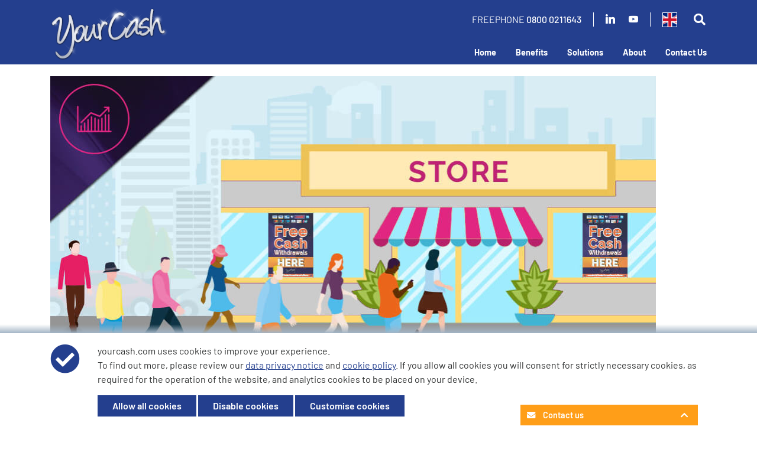

--- FILE ---
content_type: text/html; charset=UTF-8
request_url: https://www.yourcash.com/6-ways-to-improve-your-stores-first-impression/
body_size: 15550
content:
<!doctype html>
<html lang="en-US">
<head>
    
    <meta charset="UTF-8">
    <meta name="viewport" content="width=device-width, initial-scale=1">
    <link rel="icon" href="https://www.yourcash.com/wp-content/themes/yourcash2019/assets/images/favicon.ico" type="image/x-icon" />
    <link rel="profile" href="https://gmpg.org/xfn/11">
    <meta name='robots' content='index, follow, max-image-preview:large, max-snippet:-1, max-video-preview:-1' />
<link rel="alternate" hreflang="en" href="https://www.yourcash.com/6-ways-to-improve-your-stores-first-impression/" />
<link rel="alternate" hreflang="x-default" href="https://www.yourcash.com/6-ways-to-improve-your-stores-first-impression/" />

	<!-- This site is optimized with the Yoast SEO plugin v26.8 - https://yoast.com/product/yoast-seo-wordpress/ -->
	<title>6 ways to improve your store’s first impression - YourCash</title>
	<meta name="description" content="Want to make sure you&#039;re sending your customers the right message? Don&#039;t stress because we know exactly how to improve your store’s first impression..." />
	<link rel="canonical" href="https://www.yourcash.com/6-ways-to-improve-your-stores-first-impression/" />
	<meta property="og:locale" content="en_US" />
	<meta property="og:type" content="article" />
	<meta property="og:title" content="6 ways to improve your store’s first impression - YourCash" />
	<meta property="og:description" content="Want to make sure you&#039;re sending your customers the right message? Don&#039;t stress because we know exactly how to improve your store’s first impression..." />
	<meta property="og:url" content="https://www.yourcash.com/6-ways-to-improve-your-stores-first-impression/" />
	<meta property="og:site_name" content="YourCash" />
	<meta property="article:published_time" content="2019-05-23T13:31:13+00:00" />
	<meta property="article:modified_time" content="2019-05-23T14:04:46+00:00" />
	<meta property="og:image" content="https://www.yourcash.com/wp-content/uploads/2019/05/increase-footfall-UK-1024x512-1.jpg" />
	<meta property="og:image:width" content="1024" />
	<meta property="og:image:height" content="512" />
	<meta property="og:image:type" content="image/jpeg" />
	<meta name="author" content="YourCash" />
	<meta name="twitter:card" content="summary_large_image" />
	<meta name="twitter:label1" content="Written by" />
	<meta name="twitter:data1" content="YourCash" />
	<meta name="twitter:label2" content="Est. reading time" />
	<meta name="twitter:data2" content="4 minutes" />
	<!-- / Yoast SEO plugin. -->


<link rel='dns-prefetch' href='//hcaptcha.com' />

<!-- This site is optimized with the Schema Premium ver.1.2.7.1 - https://schema.press -->
<script type="application/ld+json" class="schema-premium">[{"@context":"https:\/\/schema.org","@type":"NewsArticle","image":{"@type":"ImageObject","url":"https:\/\/www.yourcash.com\/wp-content\/uploads\/2019\/05\/increase-footfall-UK-1024x512-1.jpg","contentUrl":"https:\/\/www.yourcash.com\/wp-content\/uploads\/2019\/05\/increase-footfall-UK-1024x512-1.jpg","width":1200,"height":512,"alternativeHeadline":"improve your store’s first impression...","name":"increase-footfall-uk-1024x512","headline":"improve your store’s first impression...","uploadDate":"2019-05-23 13:30:19","dateModified":"2019-05-23 13:30:45","encodingFormat":"image\/jpeg"},"url":"https:\/\/www.yourcash.com\/6-ways-to-improve-your-stores-first-impression\/","mainEntityOfPage":{"@type":"WebPage","@id":"https:\/\/www.yourcash.com\/6-ways-to-improve-your-stores-first-impression\/#webpage"},"headline":"6 ways to improve your store’s first impression","datePublished":"2019-05-23T13:31:13+00:00","dateModified":"2019-05-23T14:04:46+00:00","dateCreated":"2019-05-23T13:31:13+00:00","publisher":{"@type":"Organization","@id":"https:\/\/www.yourcash.com\/#organization","url":"https:\/\/www.yourcash.com\/","name":"YourCash Ltd","description":"","logo":{"@type":"ImageObject","@id":"https:\/\/www.yourcash.com\/#logo","url":"https:\/\/www.yourcash.com\/wp-content\/uploads\/2019\/06\/Logo-for-Schema-600px-BY-60px-1.jpg","width":600,"height":60},"image":{"@type":"ImageObject","@id":"https:\/\/www.yourcash.com\/#logo","url":"https:\/\/www.yourcash.com\/wp-content\/uploads\/2019\/06\/Logo-for-Schema-600px-BY-60px-1.jpg","width":600,"height":60},"sameAs":["https:\/\/www.facebook.com\/yourcash","https:\/\/twitter.com\/yourcash","https:\/\/www.youtube.com\/channel\/UCE3uNCcgxBXr6uTUoLdjGVw","https:\/\/www.linkedin.com\/company\/yourcash"]},"keywords":"business development, Success, advice, convenience stores, increase footfall, customer, business","author":{"@type":"Person","name":"YourCash"},"@id":"https:\/\/www.yourcash.com\/6-ways-to-improve-your-stores-first-impression#newsarticle"}]</script><!-- Schema Premium Plugin -->

<link rel="alternate" title="oEmbed (JSON)" type="application/json+oembed" href="https://www.yourcash.com/wp-json/oembed/1.0/embed?url=https%3A%2F%2Fwww.yourcash.com%2F6-ways-to-improve-your-stores-first-impression%2F" />
<link rel="alternate" title="oEmbed (XML)" type="text/xml+oembed" href="https://www.yourcash.com/wp-json/oembed/1.0/embed?url=https%3A%2F%2Fwww.yourcash.com%2F6-ways-to-improve-your-stores-first-impression%2F&#038;format=xml" />
<style id='wp-img-auto-sizes-contain-inline-css' type='text/css'>
img:is([sizes=auto i],[sizes^="auto," i]){contain-intrinsic-size:3000px 1500px}
/*# sourceURL=wp-img-auto-sizes-contain-inline-css */
</style>
<style id='wp-emoji-styles-inline-css' type='text/css'>

	img.wp-smiley, img.emoji {
		display: inline !important;
		border: none !important;
		box-shadow: none !important;
		height: 1em !important;
		width: 1em !important;
		margin: 0 0.07em !important;
		vertical-align: -0.1em !important;
		background: none !important;
		padding: 0 !important;
	}
/*# sourceURL=wp-emoji-styles-inline-css */
</style>
<link rel='stylesheet' id='wp-block-library-css' href='https://www.yourcash.com/wp-includes/css/dist/block-library/style.min.css?ver=6.9' type='text/css' media='all' />
<style id='wp-block-heading-inline-css' type='text/css'>
h1:where(.wp-block-heading).has-background,h2:where(.wp-block-heading).has-background,h3:where(.wp-block-heading).has-background,h4:where(.wp-block-heading).has-background,h5:where(.wp-block-heading).has-background,h6:where(.wp-block-heading).has-background{padding:1.25em 2.375em}h1.has-text-align-left[style*=writing-mode]:where([style*=vertical-lr]),h1.has-text-align-right[style*=writing-mode]:where([style*=vertical-rl]),h2.has-text-align-left[style*=writing-mode]:where([style*=vertical-lr]),h2.has-text-align-right[style*=writing-mode]:where([style*=vertical-rl]),h3.has-text-align-left[style*=writing-mode]:where([style*=vertical-lr]),h3.has-text-align-right[style*=writing-mode]:where([style*=vertical-rl]),h4.has-text-align-left[style*=writing-mode]:where([style*=vertical-lr]),h4.has-text-align-right[style*=writing-mode]:where([style*=vertical-rl]),h5.has-text-align-left[style*=writing-mode]:where([style*=vertical-lr]),h5.has-text-align-right[style*=writing-mode]:where([style*=vertical-rl]),h6.has-text-align-left[style*=writing-mode]:where([style*=vertical-lr]),h6.has-text-align-right[style*=writing-mode]:where([style*=vertical-rl]){rotate:180deg}
/*# sourceURL=https://www.yourcash.com/wp-includes/blocks/heading/style.min.css */
</style>
<style id='wp-block-paragraph-inline-css' type='text/css'>
.is-small-text{font-size:.875em}.is-regular-text{font-size:1em}.is-large-text{font-size:2.25em}.is-larger-text{font-size:3em}.has-drop-cap:not(:focus):first-letter{float:left;font-size:8.4em;font-style:normal;font-weight:100;line-height:.68;margin:.05em .1em 0 0;text-transform:uppercase}body.rtl .has-drop-cap:not(:focus):first-letter{float:none;margin-left:.1em}p.has-drop-cap.has-background{overflow:hidden}:root :where(p.has-background){padding:1.25em 2.375em}:where(p.has-text-color:not(.has-link-color)) a{color:inherit}p.has-text-align-left[style*="writing-mode:vertical-lr"],p.has-text-align-right[style*="writing-mode:vertical-rl"]{rotate:180deg}
/*# sourceURL=https://www.yourcash.com/wp-includes/blocks/paragraph/style.min.css */
</style>
<style id='global-styles-inline-css' type='text/css'>
:root{--wp--preset--aspect-ratio--square: 1;--wp--preset--aspect-ratio--4-3: 4/3;--wp--preset--aspect-ratio--3-4: 3/4;--wp--preset--aspect-ratio--3-2: 3/2;--wp--preset--aspect-ratio--2-3: 2/3;--wp--preset--aspect-ratio--16-9: 16/9;--wp--preset--aspect-ratio--9-16: 9/16;--wp--preset--color--black: #000000;--wp--preset--color--cyan-bluish-gray: #abb8c3;--wp--preset--color--white: #ffffff;--wp--preset--color--pale-pink: #f78da7;--wp--preset--color--vivid-red: #cf2e2e;--wp--preset--color--luminous-vivid-orange: #ff6900;--wp--preset--color--luminous-vivid-amber: #fcb900;--wp--preset--color--light-green-cyan: #7bdcb5;--wp--preset--color--vivid-green-cyan: #00d084;--wp--preset--color--pale-cyan-blue: #8ed1fc;--wp--preset--color--vivid-cyan-blue: #0693e3;--wp--preset--color--vivid-purple: #9b51e0;--wp--preset--gradient--vivid-cyan-blue-to-vivid-purple: linear-gradient(135deg,rgb(6,147,227) 0%,rgb(155,81,224) 100%);--wp--preset--gradient--light-green-cyan-to-vivid-green-cyan: linear-gradient(135deg,rgb(122,220,180) 0%,rgb(0,208,130) 100%);--wp--preset--gradient--luminous-vivid-amber-to-luminous-vivid-orange: linear-gradient(135deg,rgb(252,185,0) 0%,rgb(255,105,0) 100%);--wp--preset--gradient--luminous-vivid-orange-to-vivid-red: linear-gradient(135deg,rgb(255,105,0) 0%,rgb(207,46,46) 100%);--wp--preset--gradient--very-light-gray-to-cyan-bluish-gray: linear-gradient(135deg,rgb(238,238,238) 0%,rgb(169,184,195) 100%);--wp--preset--gradient--cool-to-warm-spectrum: linear-gradient(135deg,rgb(74,234,220) 0%,rgb(151,120,209) 20%,rgb(207,42,186) 40%,rgb(238,44,130) 60%,rgb(251,105,98) 80%,rgb(254,248,76) 100%);--wp--preset--gradient--blush-light-purple: linear-gradient(135deg,rgb(255,206,236) 0%,rgb(152,150,240) 100%);--wp--preset--gradient--blush-bordeaux: linear-gradient(135deg,rgb(254,205,165) 0%,rgb(254,45,45) 50%,rgb(107,0,62) 100%);--wp--preset--gradient--luminous-dusk: linear-gradient(135deg,rgb(255,203,112) 0%,rgb(199,81,192) 50%,rgb(65,88,208) 100%);--wp--preset--gradient--pale-ocean: linear-gradient(135deg,rgb(255,245,203) 0%,rgb(182,227,212) 50%,rgb(51,167,181) 100%);--wp--preset--gradient--electric-grass: linear-gradient(135deg,rgb(202,248,128) 0%,rgb(113,206,126) 100%);--wp--preset--gradient--midnight: linear-gradient(135deg,rgb(2,3,129) 0%,rgb(40,116,252) 100%);--wp--preset--font-size--small: 13px;--wp--preset--font-size--medium: 20px;--wp--preset--font-size--large: 36px;--wp--preset--font-size--x-large: 42px;--wp--preset--spacing--20: 0.44rem;--wp--preset--spacing--30: 0.67rem;--wp--preset--spacing--40: 1rem;--wp--preset--spacing--50: 1.5rem;--wp--preset--spacing--60: 2.25rem;--wp--preset--spacing--70: 3.38rem;--wp--preset--spacing--80: 5.06rem;--wp--preset--shadow--natural: 6px 6px 9px rgba(0, 0, 0, 0.2);--wp--preset--shadow--deep: 12px 12px 50px rgba(0, 0, 0, 0.4);--wp--preset--shadow--sharp: 6px 6px 0px rgba(0, 0, 0, 0.2);--wp--preset--shadow--outlined: 6px 6px 0px -3px rgb(255, 255, 255), 6px 6px rgb(0, 0, 0);--wp--preset--shadow--crisp: 6px 6px 0px rgb(0, 0, 0);}:where(.is-layout-flex){gap: 0.5em;}:where(.is-layout-grid){gap: 0.5em;}body .is-layout-flex{display: flex;}.is-layout-flex{flex-wrap: wrap;align-items: center;}.is-layout-flex > :is(*, div){margin: 0;}body .is-layout-grid{display: grid;}.is-layout-grid > :is(*, div){margin: 0;}:where(.wp-block-columns.is-layout-flex){gap: 2em;}:where(.wp-block-columns.is-layout-grid){gap: 2em;}:where(.wp-block-post-template.is-layout-flex){gap: 1.25em;}:where(.wp-block-post-template.is-layout-grid){gap: 1.25em;}.has-black-color{color: var(--wp--preset--color--black) !important;}.has-cyan-bluish-gray-color{color: var(--wp--preset--color--cyan-bluish-gray) !important;}.has-white-color{color: var(--wp--preset--color--white) !important;}.has-pale-pink-color{color: var(--wp--preset--color--pale-pink) !important;}.has-vivid-red-color{color: var(--wp--preset--color--vivid-red) !important;}.has-luminous-vivid-orange-color{color: var(--wp--preset--color--luminous-vivid-orange) !important;}.has-luminous-vivid-amber-color{color: var(--wp--preset--color--luminous-vivid-amber) !important;}.has-light-green-cyan-color{color: var(--wp--preset--color--light-green-cyan) !important;}.has-vivid-green-cyan-color{color: var(--wp--preset--color--vivid-green-cyan) !important;}.has-pale-cyan-blue-color{color: var(--wp--preset--color--pale-cyan-blue) !important;}.has-vivid-cyan-blue-color{color: var(--wp--preset--color--vivid-cyan-blue) !important;}.has-vivid-purple-color{color: var(--wp--preset--color--vivid-purple) !important;}.has-black-background-color{background-color: var(--wp--preset--color--black) !important;}.has-cyan-bluish-gray-background-color{background-color: var(--wp--preset--color--cyan-bluish-gray) !important;}.has-white-background-color{background-color: var(--wp--preset--color--white) !important;}.has-pale-pink-background-color{background-color: var(--wp--preset--color--pale-pink) !important;}.has-vivid-red-background-color{background-color: var(--wp--preset--color--vivid-red) !important;}.has-luminous-vivid-orange-background-color{background-color: var(--wp--preset--color--luminous-vivid-orange) !important;}.has-luminous-vivid-amber-background-color{background-color: var(--wp--preset--color--luminous-vivid-amber) !important;}.has-light-green-cyan-background-color{background-color: var(--wp--preset--color--light-green-cyan) !important;}.has-vivid-green-cyan-background-color{background-color: var(--wp--preset--color--vivid-green-cyan) !important;}.has-pale-cyan-blue-background-color{background-color: var(--wp--preset--color--pale-cyan-blue) !important;}.has-vivid-cyan-blue-background-color{background-color: var(--wp--preset--color--vivid-cyan-blue) !important;}.has-vivid-purple-background-color{background-color: var(--wp--preset--color--vivid-purple) !important;}.has-black-border-color{border-color: var(--wp--preset--color--black) !important;}.has-cyan-bluish-gray-border-color{border-color: var(--wp--preset--color--cyan-bluish-gray) !important;}.has-white-border-color{border-color: var(--wp--preset--color--white) !important;}.has-pale-pink-border-color{border-color: var(--wp--preset--color--pale-pink) !important;}.has-vivid-red-border-color{border-color: var(--wp--preset--color--vivid-red) !important;}.has-luminous-vivid-orange-border-color{border-color: var(--wp--preset--color--luminous-vivid-orange) !important;}.has-luminous-vivid-amber-border-color{border-color: var(--wp--preset--color--luminous-vivid-amber) !important;}.has-light-green-cyan-border-color{border-color: var(--wp--preset--color--light-green-cyan) !important;}.has-vivid-green-cyan-border-color{border-color: var(--wp--preset--color--vivid-green-cyan) !important;}.has-pale-cyan-blue-border-color{border-color: var(--wp--preset--color--pale-cyan-blue) !important;}.has-vivid-cyan-blue-border-color{border-color: var(--wp--preset--color--vivid-cyan-blue) !important;}.has-vivid-purple-border-color{border-color: var(--wp--preset--color--vivid-purple) !important;}.has-vivid-cyan-blue-to-vivid-purple-gradient-background{background: var(--wp--preset--gradient--vivid-cyan-blue-to-vivid-purple) !important;}.has-light-green-cyan-to-vivid-green-cyan-gradient-background{background: var(--wp--preset--gradient--light-green-cyan-to-vivid-green-cyan) !important;}.has-luminous-vivid-amber-to-luminous-vivid-orange-gradient-background{background: var(--wp--preset--gradient--luminous-vivid-amber-to-luminous-vivid-orange) !important;}.has-luminous-vivid-orange-to-vivid-red-gradient-background{background: var(--wp--preset--gradient--luminous-vivid-orange-to-vivid-red) !important;}.has-very-light-gray-to-cyan-bluish-gray-gradient-background{background: var(--wp--preset--gradient--very-light-gray-to-cyan-bluish-gray) !important;}.has-cool-to-warm-spectrum-gradient-background{background: var(--wp--preset--gradient--cool-to-warm-spectrum) !important;}.has-blush-light-purple-gradient-background{background: var(--wp--preset--gradient--blush-light-purple) !important;}.has-blush-bordeaux-gradient-background{background: var(--wp--preset--gradient--blush-bordeaux) !important;}.has-luminous-dusk-gradient-background{background: var(--wp--preset--gradient--luminous-dusk) !important;}.has-pale-ocean-gradient-background{background: var(--wp--preset--gradient--pale-ocean) !important;}.has-electric-grass-gradient-background{background: var(--wp--preset--gradient--electric-grass) !important;}.has-midnight-gradient-background{background: var(--wp--preset--gradient--midnight) !important;}.has-small-font-size{font-size: var(--wp--preset--font-size--small) !important;}.has-medium-font-size{font-size: var(--wp--preset--font-size--medium) !important;}.has-large-font-size{font-size: var(--wp--preset--font-size--large) !important;}.has-x-large-font-size{font-size: var(--wp--preset--font-size--x-large) !important;}
/*# sourceURL=global-styles-inline-css */
</style>

<style id='classic-theme-styles-inline-css' type='text/css'>
/*! This file is auto-generated */
.wp-block-button__link{color:#fff;background-color:#32373c;border-radius:9999px;box-shadow:none;text-decoration:none;padding:calc(.667em + 2px) calc(1.333em + 2px);font-size:1.125em}.wp-block-file__button{background:#32373c;color:#fff;text-decoration:none}
/*# sourceURL=/wp-includes/css/classic-themes.min.css */
</style>
<link rel='stylesheet' id='yourcash-style-css' href='https://www.yourcash.com/wp-content/themes/yourcash2019/style.css?ver=6.9' type='text/css' media='all' />
<link rel='stylesheet' id='fontawesome-css' href='https://www.yourcash.com/wp-content/themes/yourcash2019/assets/vendor/fontawesome-free-5.7.2-web/css/all.css?ver=6.9' type='text/css' media='all' />
<script type="text/javascript" id="wpml-cookie-js-extra">
/* <![CDATA[ */
var wpml_cookies = {"wp-wpml_current_language":{"value":"en","expires":1,"path":"/"}};
var wpml_cookies = {"wp-wpml_current_language":{"value":"en","expires":1,"path":"/"}};
//# sourceURL=wpml-cookie-js-extra
/* ]]> */
</script>
<script type="text/javascript" src="https://www.yourcash.com/wp-content/plugins/sitepress-multilingual-cms/res/js/cookies/language-cookie.js?ver=486900" id="wpml-cookie-js" defer="defer" data-wp-strategy="defer"></script>
<script type="text/javascript" src="https://www.yourcash.com/wp-includes/js/jquery/jquery.min.js?ver=3.7.1" id="jquery-core-js"></script>
<script type="text/javascript" src="https://www.yourcash.com/wp-includes/js/jquery/jquery-migrate.min.js?ver=3.4.1" id="jquery-migrate-js"></script>
<link rel="https://api.w.org/" href="https://www.yourcash.com/wp-json/" /><link rel="alternate" title="JSON" type="application/json" href="https://www.yourcash.com/wp-json/wp/v2/posts/12649" /><link rel="EditURI" type="application/rsd+xml" title="RSD" href="https://www.yourcash.com/xmlrpc.php?rsd" />
<link rel='shortlink' href='https://www.yourcash.com/?p=12649' />
<link rel="amphtml" href="https://www.yourcash.com/6-ways-to-improve-your-stores-first-impression/amp/">
</head>

<body class="wp-singular post-template-default single single-post postid-12649 single-format-standard wp-theme-yourcash2019">

    <div class="bg_triangle_left"></div>
    <div class="bg_triangle_right"></div>
    <a name="site_top" id="site_top"></a>
    <header>
        <div class="container">
            <div class="header_row header_row_desktop row align-items-center">
                <div class="header_logo col">
                    <a href="https://www.yourcash.com" title="YourCash">
                        <img src="https://www.yourcash.com/wp-content/themes/yourcash2019/assets/images/yourcash_logo.png" alt="YourCash" class="img-fluid" />
                    </a>
                </div>
                <div class="header_middle col-auto">
                    <div class="header_middle_top clearfix">
                        <div class="row no-gutters justify-content-end align-items-center">
                            <div class="header_phone col-auto d-none d-lg-block">
                                <div>
	<div><span class="freephone">FREEPHONE</span> <a href="tel:08000211643" class="phone_number">0800 0211643</a></div>
</div>
                            </div>
                            <div class="header_social col-auto d-none d-lg-block">
<div class="social_icons">
	<a href="https://www.linkedin.com/company/yourcash" title="LinkedIn" target="_blank">
		<i class="socialicon socicon-linkedin"></i>
	</a>
	<a href="https://www.youtube.com/channel/UCE3uNCcgxBXr6uTUoLdjGVw" title="Youtube" target="_blank">
		<i class="socialicon socicon-youtube"></i>
	</a>
</div></div>
                            <div class="header_language col-auto">
<div class="language_selector">
	<div class="ls_current">
		<div class="row no-gutters align-items-center">
			<div class="col-auto">
				<span class="ls_flag" style="background-image: url('https://www.yourcash.com/wp-content/uploads/flags/uk-flag.png');"></span>
			</div>
			<div class="ls_current_lang_col col">
				<div class="ls_current_lang_code"></div>
			</div>
		</div>
	</div>
	<div class="ls_list">
		<div class="row">
		<div class="ls_list_item col-12 col-md-6">
			<div class="row no-gutters align-items-center">
				<div class="col-auto">
					<a href="https://www.yourcash.com/6-ways-to-improve-your-stores-first-impression/" title="UK">
						<span class="ls_flag" style="background-image: url('https://www.yourcash.com/wp-content/uploads/flags/uk-flag.png');"></span>
					</a>
				</div>
				<div class="col">
					<a href="https://www.yourcash.com/6-ways-to-improve-your-stores-first-impression/" title="UK">
						<span class="ls_label">UK</span>
					</a>
				</div>
			</div>
		</div>
		<div class="ls_list_item col-12 col-md-6">
			<div class="row no-gutters align-items-center">
				<div class="col-auto">
					<a href="https://www.yourcash.com/nl/" title="NL">
						<span class="ls_flag" style="background-image: url('https://www.yourcash.com/wp-content/uploads/flags/netherlands-flag.png');"></span>
					</a>
				</div>
				<div class="col">
					<a href="https://www.yourcash.com/nl/" title="NL">
						<span class="ls_label">NL</span>
					</a>
				</div>
			</div>
		</div>
		</div>
	</div>
</div></div>
                            <div class="header_search col-auto">
                                <a href="#" title="Search"><i class="fas fa-search"></i></a>
                            </div>
                        </div>
                    </div>
                    <div class="header_middle_bottom clearfix d-none d-lg-block">
                        
<div class="header_nav">
	<ul>

		<li class="header_nav_item header_nav_item_white">
			<a href="https://www.yourcash.com/" title="Home">Home</a>
		</li>
		<li class="header_nav_item header_nav_item_white header_nav_item_has_children">
			<a href="https://www.yourcash.com/whats-in-it-for-me/" title="Benefits">Benefits</a>
			<ul class="header_nav_flyout">
			
		<li class="header_nav_item header_nav_item_white">
			<a href="https://www.yourcash.com/how-does-it-work/" title="How does it work?">How does it work?</a>
		</li>
			</ul>
		</li>
		<li class="header_nav_item header_nav_item_white header_nav_item_has_children">
			<a href="https://www.yourcash.com/solutions/" title="Solutions">Solutions</a>
			<ul class="header_nav_flyout">
			
		<li class="header_nav_item">
			<a href="https://www.yourcash.com/solutions/retail/" title="Retail">Retail</a>
		</li>
		<li class="header_nav_item">
			<a href="https://www.yourcash.com/solutions/travel/" title="Travel">Travel</a>
		</li>
		<li class="header_nav_item">
			<a href="https://www.yourcash.com/solutions/leisure/" title="Leisure">Leisure</a>
		</li>
			</ul>
		</li>
		<li class="header_nav_item header_nav_item_white header_nav_item_has_children">
			<a href="https://www.yourcash.com/about-us/" title="About">About</a>
			<ul class="header_nav_flyout">
			
		<li class="header_nav_item">
			<a href="https://www.yourcash.com/about-us/faqs/" title="FAQs">FAQs</a>
		</li>
		<li class="header_nav_item header_nav_item_white">
			<a href="https://www.yourcash.com/blog/" title="Blog">Blog</a>
		</li>
			</ul>
		</li>
		<li class="header_nav_item header_nav_item_white">
			<a href="https://www.yourcash.com/contact-us/" title="Contact Us">Contact Us</a>
		</li>
	</ul>
</div>
                    </div>
                </div>
                <div class="header_menu_toggle col-auto d-lg-none">
                    <a href="#" title="Menu"><i class="fas fa-bars"></i></a>
                </div>
            </div>
        </div>
    </header>
<div class="main_content container">

<div class="post_container">
    <div class="post_image"><img src="https://www.yourcash.com/wp-content/uploads/2019/05/increase-footfall-UK-1024x512-1-1024x512.jpg" alt="6 ways to improve your store’s first impression" class="img-fluid" /></div>
    <h1 class="blue_heading">6 ways to improve your store’s first impression</h1>
    <div class="post_content">
        
<p>Your store’s impression begins the moment a customer notices your store, then the second they walk through your doors, the journey begins. You want to engage them and make them feel that your store is a place where they want to spend time and money.  Don&#8217;t stress because we know exactly how to improve your store’s first impression&#8230;</p>



<p>The first impression is essential and you don’t have long to
make it! </p>



<p>Research has shown that most people form their first
impressions within 10 seconds. With this in mind, it’s the worst impressions
that make the greatest impact, not the best. </p>



<p>So, shall we get on with it? Here are 7 ways to improve your
store’s first impression! </p>



<h3 class="wp-block-heading">Window Displays</h3>



<p>An effective window display can be just what you need to improve your store’s first impression. Let it work it&#8217;s magic as it can tell the story of your store before a potential customer even begins the inside journey… it can be the final persuasion a customer needs to come in and check out what you’re offering. &nbsp;</p>



<p>If you’re noticing a lot of people stop – look at your display
– then leave, you need to rethink your choices.</p>



<p>Be sure to be thoughtful… what do you want your customers to think? To feel? Don’t overcrowd it because it can look messy giving an assumption that your store is messy. You just need a few exciting items, or some of your top products. Use a couple props, maybe a mannequin; have fun with it. </p>



<p>Be sure, if you want to leave an impression, that you change
the display once a month, you can even include a few themes? </p>



<h3 class="wp-block-heading">Clutter</h3>



<p>The worst traits a shop can have is being dirty, dingy and
cluttered… when customers walk into your store, you want them to feel welcome
and free to explore. If your shelves and aisles are stacked with products and
end caps are overflowing, they will likely feel uncomfortable, and unwelcome. </p>



<p>Let your store breathe. You need to give customers enough
space to take in each product, especially your top products. Similarly, it’s
like when you throw so much information at someone all at once, it’s likely
they aren’t going to process everything that was said… Negative space isn’t an
enemy. </p>



<h3 class="wp-block-heading">Emptiness</h3>



<p>In contrast to our first point, you don’t want to include too much negative space. As such you don’t want your store on an episode of Hoarders, you also don’t want it to feel like an empty warehouse. </p>



<p>Large, empty spaces aren’t inviting – it may give the impression your store is having financial trouble. You need to find that perfect balance between the two. </p>



<h3 class="wp-block-heading">Themes</h3>



<p>It’s fun to play around with themes, not only for you but
for the customers! An effective display with a theme sends a clear message. It
will also help you maintain organised displays and keep them from becoming just
cluttered products sitting on a shelf! It’s important to plan ahead so you can
clearly get across your message to the customer during important holidays like
Christmas and Easter! </p>



<p>We’d also like to talk about originality and organisation! Remember the carefully thought-out displays that you meticulously designed and artfully exhibited? That was almost a month ago… they’ve seen it and they’re now bored. Can’t be leaving your Christmas displays up, well into April… </p>



<h3 class="wp-block-heading">Communication</h3>



<p>Once you’ve persuaded your customer inside, make sure it’s
clear what your promotions are. Customers want to know they are getting the
best deal possible, so don’t bury this information on hidden signage, shout it
loud for all to hear! </p>



<p>If anything, deals are what’s going to entice your customer
in… so stick a few signs in your window to let the customer know what you’re
offering!</p>



<h3 class="wp-block-heading">Neatness</h3>



<p>Don’t get us wrong, you don’t have to be absolutely spotless
every minute of everyday… but, the first thing a customer sees is a dirty floor
or dusty shelves, it will reflect you poorly. </p>



<p>It might seem obvious, but in the middle of the day during a
busy rush, keeping things neat and tidy can be easily forgotten… set yourself a
plan. </p>



<p>It’s essential to regularly dust and clean the floors, whether
that’s mopping or hoovering. Make sure your windows are free of spots and
finger marks. Keep the register area free from clutter and floors are litter
free. </p>



<p>We’d like to personally offer a little tip… when it comes to restocking or display changing (unless it’s absolutely necessary) try to do it after hours. Customers don’t want to step around your clutter as you try to clear up and redesign.  </p>



<p>We hope you can take away a few tips from our blog on how to improve your store’s first impression. If you have any ideas we can add, don&#8217;t forget to personally <a href="https://twitter.com/YourCash">tweet us</a>! </p>



<p>For more on <a href="https://www.yourcash.com/how-to-improve-the-in-store-shopping-experience/">improving your in-store shopping experience</a> check out a previous blog we wrote specially for YOU! And don&#8217;t forget to keep yourself updated via our <a href="https://www.facebook.com/YourCash/">Facebook</a>! </p>

    </div>
    <div class="post_attributes">
        <div class="post_categories">
            
        </div>
        <div class="post_share">
            <div class="share_container">
    <div class="share_title">
        Share:
    </div>
    <div class="share_items">
        <a href="https://www.facebook.com/sharer/sharer.php?u=https%3A%2F%2Fwww.yourcash.com%2F6-ways-to-improve-your-stores-first-impression%2F" target="_blank" title="6+ways+to+improve+your+store%E2%80%99s+first+impression Facebook"><i class="socialicon socicon-facebook"></i></a>
        <a href="https://twitter.com/intent/tweet?text=https%3A%2F%2Fwww.yourcash.com%2F6-ways-to-improve-your-stores-first-impression%2F" target="_blank" title="6+ways+to+improve+your+store%E2%80%99s+first+impression Twitter"><i class="socialicon socicon-twitter"></i></a>
        <a href="https://www.linkedin.com/shareArticle?mini=true&url=https%3A%2F%2Fwww.yourcash.com%2F6-ways-to-improve-your-stores-first-impression%2F&title=6+ways+to+improve+your+store%E2%80%99s+first+impression&summary=&source=" target="_blank" title="6+ways+to+improve+your+store%E2%80%99s+first+impression LinkedIn"><i class="socialicon socicon-linkedin"></i></a>
    </div>
</div>
        </div>
        <div class="post_tags">
            <div class="tags_container">
    <span>business development</span> / <span>Success</span> / <span>advice</span> / <span>convenience stores</span> / <span>increase footfall</span> / <span>customer</span> / <span>business</span>
</div>
        </div>
    </div>
    <div class="related_posts_outer_container">
    <div class="related_posts_heading_bar related_posts_heading_bar_slick row">
        <div class="related_posts_heading col">
            <h3>Related Posts</h3>
        </div>
        <div class="related_posts_scroll col-auto "></div>
    </div>
    <div class="related_posts_container related_posts_container_slick">
        <div class="post_listing_item col-12 col-md-4">
    <div class="post_listing_item_inner h-100">
        <div class="post_listing_item_image post_listing_item_image_active" style="background-image: url('https://www.yourcash.com/wp-content/uploads/2019/07/cropped-Blog-save-whilst-shopping-1024x512.jpg');"><a href="https://www.yourcash.com/how-to-save-money-whilst-shopping/" [[target]] title="How to save money whilst shopping"></a></div>
        <div class="post_listing_item_inner_inner">
            <div class="post_listing_item_date">
                July 18, 2019
            </div>
            <h3><a href="https://www.yourcash.com/how-to-save-money-whilst-shopping/" [[target]] title="How to save money whilst shopping">How to save money whilst shopping</a></h3>
            <div class="post_listing_item_overview">
                The whole point of shopping is that you spend money… but there are ways you can cut back on how much is spent. In this blog we’re going to teach&hellip;
            </div>
            <div class="post_listing_item_button">
                <a href="https://www.yourcash.com/how-to-save-money-whilst-shopping/" [[target]] title="How to save money whilst shopping">Read more...</a>
            </div>
        </div>
    </div>
</div><div class="post_listing_item col-12 col-md-4">
    <div class="post_listing_item_inner h-100">
        <div class="post_listing_item_image post_listing_item_image_active" style="background-image: url('https://www.yourcash.com/wp-content/uploads/2019/05/increase-footfall-UK-1024x512-1-1024x512.jpg');"><a href="https://www.yourcash.com/6-ways-to-improve-your-stores-first-impression/" [[target]] title="6 ways to improve your store’s first impression"></a></div>
        <div class="post_listing_item_inner_inner">
            <div class="post_listing_item_date">
                May 23, 2019
            </div>
            <h3><a href="https://www.yourcash.com/6-ways-to-improve-your-stores-first-impression/" [[target]] title="6 ways to improve your store’s first impression">6 ways to improve your store’s first impression</a></h3>
            <div class="post_listing_item_overview">
                Your store’s impression begins the moment a customer notices your store, then the second they walk through your doors, the journey begins. You want to engage them and make them&hellip;
            </div>
            <div class="post_listing_item_button">
                <a href="https://www.yourcash.com/6-ways-to-improve-your-stores-first-impression/" [[target]] title="6 ways to improve your store’s first impression">Read more...</a>
            </div>
        </div>
    </div>
</div><div class="post_listing_item col-12 col-md-4">
    <div class="post_listing_item_inner h-100">
        <div class="post_listing_item_image post_listing_item_image_active" style="background-image: url('https://www.yourcash.com/wp-content/uploads/2019/05/facts-about-ATMS-YC-UK-1024x512.jpg');"><a href="https://www.yourcash.com/10-interesting-facts-about-atms/" [[target]] title="10 interesting facts about ATMs that you probably didn’t know!"></a></div>
        <div class="post_listing_item_inner_inner">
            <div class="post_listing_item_date">
                June 29, 2018<div class="category_container">
     / <a href="https://www.yourcash.com/category/switch/" title="Switch">Switch</a>
</div>
            </div>
            <h3><a href="https://www.yourcash.com/10-interesting-facts-about-atms/" [[target]] title="10 interesting facts about ATMs that you probably didn’t know!">10 interesting facts about ATMs that you probably didn’t know!</a></h3>
            <div class="post_listing_item_overview">
                Since the moment it was built the use of an ATM has become very common and necessary. That's why we think knowing a few facts about ATMs is an interesting&hellip;
            </div>
            <div class="post_listing_item_button">
                <a href="https://www.yourcash.com/10-interesting-facts-about-atms/" [[target]] title="10 interesting facts about ATMs that you probably didn’t know!">Read more...</a>
            </div>
        </div>
    </div>
</div><div class="post_listing_item col-12 col-md-4">
    <div class="post_listing_item_inner h-100">
        <div class="post_listing_item_image post_listing_item_image_active" style="background-image: url('https://www.yourcash.com/wp-content/uploads/2019/05/Value-of-Cash_2-min-1024x512.jpg');"><a href="https://www.yourcash.com/the-value-of-cash-benefits/" [[target]] title="The value of cash in your life"></a></div>
        <div class="post_listing_item_inner_inner">
            <div class="post_listing_item_date">
                June 4, 2018<div class="category_container">
     / <a href="https://www.yourcash.com/category/save/" title="Save">Save</a>
</div>
            </div>
            <h3><a href="https://www.yourcash.com/the-value-of-cash-benefits/" [[target]] title="The value of cash in your life">The value of cash in your life</a></h3>
            <div class="post_listing_item_overview">
                Many psychological studies conclude that payment methods matter and cash is the most effective way of making a purchase. In this blog you'll find out the value of cash and&hellip;
            </div>
            <div class="post_listing_item_button">
                <a href="https://www.yourcash.com/the-value-of-cash-benefits/" [[target]] title="The value of cash in your life">Read more...</a>
            </div>
        </div>
    </div>
</div><div class="post_listing_item col-12 col-md-4">
    <div class="post_listing_item_inner h-100">
        <div class="post_listing_item_image post_listing_item_image_active" style="background-image: url('https://www.yourcash.com/wp-content/uploads/2019/05/save-for-your-holiday-UK-YC-1024x512.jpg');"><a href="https://www.yourcash.com/easy-saving-tips-for-your-dream-holiday/" [[target]] title="Easy saving tips for your dream holiday"></a></div>
        <div class="post_listing_item_inner_inner">
            <div class="post_listing_item_date">
                May 23, 2018<div class="category_container">
     / <a href="https://www.yourcash.com/category/save/" title="Save">Save</a>
</div>
            </div>
            <h3><a href="https://www.yourcash.com/easy-saving-tips-for-your-dream-holiday/" [[target]] title="Easy saving tips for your dream holiday">Easy saving tips for your dream holiday</a></h3>
            <div class="post_listing_item_overview">
                Dreaming of the perfect holiday but can’t seem to raise the cash?&nbsp;We’ve come up with a list of foolproof saving tips for your dream holiday. We all have a dream&hellip;
            </div>
            <div class="post_listing_item_button">
                <a href="https://www.yourcash.com/easy-saving-tips-for-your-dream-holiday/" [[target]] title="Easy saving tips for your dream holiday">Read more...</a>
            </div>
        </div>
    </div>
</div><div class="post_listing_item col-12 col-md-4">
    <div class="post_listing_item_inner h-100">
        <div class="post_listing_item_image post_listing_item_image_active" style="background-image: url('https://www.yourcash.com/wp-content/uploads/2019/05/in-store-services-blog-image-1024x512.jpg');"><a href="https://www.yourcash.com/what-instore-services-would-make-my-store-better/" [[target]] title="“What instore services would make my store better?”"></a></div>
        <div class="post_listing_item_inner_inner">
            <div class="post_listing_item_date">
                May 16, 2018<div class="category_container">
     / <a href="https://www.yourcash.com/category/secure/" title="Secure">Secure</a>
</div>
            </div>
            <h3><a href="https://www.yourcash.com/what-instore-services-would-make-my-store-better/" [[target]] title="“What instore services would make my store better?”">“What instore services would make my store better?”</a></h3>
            <div class="post_listing_item_overview">
                It’s time for you to sit down and think of what instore services you could start offering customers… but don’t stress, we’ll give you a few tips. According to results&hellip;
            </div>
            <div class="post_listing_item_button">
                <a href="https://www.yourcash.com/what-instore-services-would-make-my-store-better/" [[target]] title="“What instore services would make my store better?”">Read more...</a>
            </div>
        </div>
    </div>
</div><div class="post_listing_item col-12 col-md-4">
    <div class="post_listing_item_inner h-100">
        <div class="post_listing_item_image post_listing_item_image_active" style="background-image: url('https://www.yourcash.com/wp-content/uploads/2019/05/Pay-with-cash-reduce-finance-stress-UK-min-1024x512.jpg');"><a href="https://www.yourcash.com/financial-advice-less-stress/" [[target]] title="Overcome your stress today with our financial advice!"></a></div>
        <div class="post_listing_item_inner_inner">
            <div class="post_listing_item_date">
                May 9, 2018<div class="category_container">
     / <a href="https://www.yourcash.com/category/switch/" title="Switch">Switch</a>
</div>
            </div>
            <h3><a href="https://www.yourcash.com/financial-advice-less-stress/" [[target]] title="Overcome your stress today with our financial advice!">Overcome your stress today with our financial advice!</a></h3>
            <div class="post_listing_item_overview">
                There are tonnes of strategies to mitigate money stress and we’re going to share some of our financial advice with you! As adults, at some point in our lives we&hellip;
            </div>
            <div class="post_listing_item_button">
                <a href="https://www.yourcash.com/financial-advice-less-stress/" [[target]] title="Overcome your stress today with our financial advice!">Read more...</a>
            </div>
        </div>
    </div>
</div><div class="post_listing_item col-12 col-md-4">
    <div class="post_listing_item_inner h-100">
        <div class="post_listing_item_image post_listing_item_image_active" style="background-image: url('https://www.yourcash.com/wp-content/uploads/2019/05/increase-footfall-UK-1024x512.jpg');"><a href="https://www.yourcash.com/increasing-footfall-store/" [[target]] title="Increasing footfall in your store with 7 easy steps"></a></div>
        <div class="post_listing_item_inner_inner">
            <div class="post_listing_item_date">
                May 2, 2018<div class="category_container">
     / <a href="https://www.yourcash.com/category/success/" title="Success">Success</a>
</div>
            </div>
            <h3><a href="https://www.yourcash.com/increasing-footfall-store/" [[target]] title="Increasing footfall in your store with 7 easy steps">Increasing footfall in your store with 7 easy steps</a></h3>
            <div class="post_listing_item_overview">
                We’re going to walk you through 7 of our easy steps to increasing footfall in your store! With increasing footfall you firstly need to understand foot traffic, which is one&hellip;
            </div>
            <div class="post_listing_item_button">
                <a href="https://www.yourcash.com/increasing-footfall-store/" [[target]] title="Increasing footfall in your store with 7 easy steps">Read more...</a>
            </div>
        </div>
    </div>
</div><div class="post_listing_item col-12 col-md-4">
    <div class="post_listing_item_inner h-100">
        <div class="post_listing_item_image post_listing_item_image_active" style="background-image: url('https://www.yourcash.com/wp-content/uploads/2019/05/facts-about-cash-you-didnt-know-YC-UK-min-1024x512.jpg');"><a href="https://www.yourcash.com/facts-about-cash/" [[target]] title="10 fun facts about cash that you probably didn’t know!"></a></div>
        <div class="post_listing_item_inner_inner">
            <div class="post_listing_item_date">
                April 25, 2018<div class="category_container">
     / <a href="https://www.yourcash.com/category/save/" title="Save">Save</a>
</div>
            </div>
            <h3><a href="https://www.yourcash.com/facts-about-cash/" [[target]] title="10 fun facts about cash that you probably didn’t know!">10 fun facts about cash that you probably didn’t know!</a></h3>
            <div class="post_listing_item_overview">
                How much do you actually know about cash? To get everyone up to speed, we're sharing a few fun facts about cash. Though we deny it, the world does revolve&hellip;
            </div>
            <div class="post_listing_item_button">
                <a href="https://www.yourcash.com/facts-about-cash/" [[target]] title="10 fun facts about cash that you probably didn’t know!">Read more...</a>
            </div>
        </div>
    </div>
</div><div class="post_listing_item col-12 col-md-4">
    <div class="post_listing_item_inner h-100">
        <div class="post_listing_item_image post_listing_item_image_active" style="background-image: url('https://www.yourcash.com/wp-content/uploads/2019/05/spring-cleaning-gloves-UK-1024x512.jpg');"><a href="https://www.yourcash.com/how-to-clean-an-atm-infographic/" [[target]] title="How to clean an ATM ((INFOGRAPHIC))"></a></div>
        <div class="post_listing_item_inner_inner">
            <div class="post_listing_item_date">
                April 18, 2018<div class="category_container">
     / <a href="https://www.yourcash.com/category/success/" title="Success">Success</a>
</div>
            </div>
            <h3><a href="https://www.yourcash.com/how-to-clean-an-atm-infographic/" [[target]] title="How to clean an ATM ((INFOGRAPHIC))">How to clean an ATM ((INFOGRAPHIC))</a></h3>
            <div class="post_listing_item_overview">
                Your ATM isn’t just providing your customers with cash, it’s providing a service. So in this blog we will be providing you with tips on how to clean an ATM&hellip;
            </div>
            <div class="post_listing_item_button">
                <a href="https://www.yourcash.com/how-to-clean-an-atm-infographic/" [[target]] title="How to clean an ATM ((INFOGRAPHIC))">Read more...</a>
            </div>
        </div>
    </div>
</div>
    </div>
</div>
</div>
</div><div class="footer_here_to_help">
	<div class="container">
		<div class="footer_here_to_help_inner">
			<h2>We're here to help</h2>
			<div class="footer_here_to_help_row row">
				<div class="footer_here_to_help_left col-12 col-md-9">
					<h3>Write to us</h3>
					<div class="multi_form" data-lang="en" data-collapsible_form="0">
	
<div class="form_row form_row_generic form_row_multi_form_id form_row_required">
	<label>
		<span>Please select the reason for contacting us *</span>
		
<select name="multi_form_id" id="multi_form_id"class="multi_form_id" >
	<option value="" selected>Please select the reason for contacting us *</option>
	<option value="multi-atm-for-business">Request an ATM for your Business</option>
	<option value="multi-other">General request</option>
</select>
	</label>
</div>
	<div class="multi_form_dummy_inputs">
		
<div class="form_row form_row_generic form_row_pseudo_name form_row_required">
	<label>
		<span>Full Name *</span>
		<input type="text" name="pseudo_name" id="pseudo_name" value="" disabled />
	</label>
</div>
		<div class="row">
			<div class="col-12 col-md-6">
				
<div class="form_row form_row_generic form_row_pseudo_email form_row_required">
	<label>
		<span>Email Address *</span>
		<input type="text" name="pseudo_email" id="pseudo_email" value="" disabled />
	</label>
</div>
			</div>
			<div class="col-12 col-md-6">
				
<div class="form_row form_row_generic form_row_pseudo_phone form_row_required">
	<label>
		<span>Phone Number *</span>
		<input type="text" name="pseudo_phone" id="pseudo_phone" value="" disabled />
	</label>
</div>
			</div>
		</div>
		
<div class="form_row form_row_generic form_row_pseudo_desc_request form_row_required">
	<label>
		<span>Describe Your Request *</span>
		<input type="text" name="pseudo_desc_request" id="pseudo_desc_request" value="" disabled />
	</label>
</div>
		
<div class="form_row form_row_submit">
	<button name="pseudo_submit" id="pseudo_submit" disabled><i class="fas fa-spinner fa-pulse"></i>Send</button>
</div>
	</div>
	<div class="multi_form_inner"></div>
</div>
				</div>
				<div class="footer_here_to_help_right col-12 col-md-3">
					<h3>Call us</h3>
					<div class="footer_here_to_help_address">
						<strong>YourCash Ltd.</strong><br />Willow House<br />Woodlands Business Park<br />Linford Wood<br />Milton Keynes<br />Buckinghamshire<br />MK14 6EU
					</div>
					<div class="footer_here_to_help_phones">
						<div>
	<div class="slide_nav_phone">
    <div class="freephone">FREEPHONE</div>
    <div class="phone_number">
        <a href="tel:08000211643">0800 0211643</a>
    </div>
</div><div class="slide_nav_phone">
    <div class="freephone">Non-UK</div>
    <div class="phone_number">
        <a href="tel:+4401908574100">+44 01908 574 100</a>
    </div>
</div>
</div>
					</div>
					<div class="footer_here_to_help_button">
						<a href="https://contacteuronetworldwide.com/" title="Contact Customer Service" target="_blank">Contact Customer Service</a>
					</div>
				</div>
			</div>
		</div>
	</div>
</div>
<footer>
        <div class="container">
            <div class="footer_top row">
                <div class="col-12 col-md-3">
                    <div class="footer_logo">
                        <a href="https://www.euronetatms.com" title="YourCash">
                            <img src="https://www.yourcash.com/wp-content/themes/yourcash2019/assets/images/euronet-logo.png" alt="Euronet" class="img-fluid" />
                        </a>
                    </div>
                    <div class="footer_social">
                        
<div class="social_icons">
	<a href="https://www.linkedin.com/company/yourcash" title="LinkedIn" target="_blank">
		<i class="socialicon socicon-linkedin"></i>
	</a>
	<a href="https://www.youtube.com/channel/UCE3uNCcgxBXr6uTUoLdjGVw" title="Youtube" target="_blank">
		<i class="socialicon socicon-youtube"></i>
	</a>
</div>
                    </div>
                </div>
                <div class="col-12 col-md-9">
                    <div class="row">
                        <div class="col-12 col-md-3">
                            
<div class="footer_nav">
	<ul>

		<li class="footer_nav_item footer_nav_item_white footer_nav_item_has_children">
			<a href="https://www.yourcash.com/whats-in-it-for-me/" title="Benefits">Benefits</a>
			<ul class="footer_nav_flyout">
			
		<li class="footer_nav_item footer_nav_item_white">
			<a href="https://www.yourcash.com/how-does-it-work/" title="How does it work?">How does it work?</a>
		</li>
			</ul>
		</li>
	</ul>
</div>
                        </div>
                        <div class="col-12 col-md-3">
                            
<div class="footer_nav">
	<ul>

		<li class="footer_nav_item footer_nav_item_white footer_nav_item_has_children">
			<a href="https://www.yourcash.com/solutions/" title="Solutions">Solutions</a>
			<ul class="footer_nav_flyout">
			
		<li class="footer_nav_item">
			<a href="https://www.yourcash.com/solutions/retail/" title="Retail">Retail</a>
		</li>
		<li class="footer_nav_item">
			<a href="https://www.yourcash.com/solutions/travel/" title="Travel">Travel</a>
		</li>
		<li class="footer_nav_item">
			<a href="https://www.yourcash.com/solutions/leisure/" title="Leisure">Leisure</a>
		</li>
			</ul>
		</li>
	</ul>
</div>
                        </div>
                        <div class="col-12 col-md-3">
                            
<div class="footer_nav">
	<ul>

		<li class="footer_nav_item footer_nav_item_white footer_nav_item_has_children">
			<a href="https://www.yourcash.com/about-us/" title="About Us">About Us</a>
			<ul class="footer_nav_flyout">
			
		<li class="footer_nav_item">
			<a href="https://www.yourcash.com/about-us/faqs/" title="FAQs">FAQs</a>
		</li>
		<li class="footer_nav_item footer_nav_item_white">
			<a href="https://www.yourcash.com/blog/" title="Blog">Blog</a>
		</li>
			</ul>
		</li>
		<li class="footer_nav_item footer_nav_item_white">
			<a href="https://www.yourcash.com/contact-us/" title="Contact Us">Contact Us</a>
		</li>
	</ul>
</div>
                        </div>
                        <div class="col-12 col-md-3">
                            
<div class="footer_nav">
	<ul>

		<li class="footer_nav_item footer_nav_item_has_children">
			<a href="#" title="Policies">Policies</a>
			<ul class="footer_nav_flyout">
			
		<li class="footer_nav_item footer_nav_item_slide_nav_small">
			<a href="https://www.yourcash.com/terms-of-use/" title="Terms of use">Terms of use</a>
		</li>
		<li class="footer_nav_item footer_nav_item_0">
			<a href="https://www.yourcash.com/data-privacy-notice/" title="Data Privacy Notice">Data Privacy Notice</a>
		</li>
		<li class="footer_nav_item footer_nav_item_slide_nav_small">
			<a href="https://www.yourcash.com/cookies-policy/" title="Cookie Policy">Cookie Policy</a>
		</li>
		<li class="footer_nav_item footer_nav_item_0">
			<a href="https://www.yourcash.com/group-policies/" title="e360 Modern Slavery and Human Trafficking Statement">e360 Modern Slavery and Human Trafficking Statement</a>
		</li>
			</ul>
		</li>
	</ul>
</div>
                        </div>
                    </div>
                </div>
            </div>
            <div class="footer_bottom">
                <div class="row">
                    <div class="footer_legal_text col-12 col-lg-6">
                        &copy; 2026 YourCash Ltd. All Rights Reserved | YourCash including the logos are trademarks of YourCash Ltd.<br />Registered in England. Company No. 3904039. Registered Office: Willow House, Breckland, Milton Keynes, MK14 6EU
                    </div>
                </div>
            </div>
        </div>
    </footer>
    <div class="back_to_top">
        <a href="#site_top" title="Back to top"><i class="fas fa-chevron-up"></i></a>
    </div>
<script type="speculationrules">
{"prefetch":[{"source":"document","where":{"and":[{"href_matches":"/*"},{"not":{"href_matches":["/wp-*.php","/wp-admin/*","/wp-content/uploads/*","/wp-content/*","/wp-content/plugins/*","/wp-content/themes/yourcash2019/*","/*\\?(.+)"]}},{"not":{"selector_matches":"a[rel~=\"nofollow\"]"}},{"not":{"selector_matches":".no-prefetch, .no-prefetch a"}}]},"eagerness":"conservative"}]}
</script>

	<script type="text/javascript">
	var GETGA_settings = {"first_delay":"1","second_delay":"2","debug":"none"};
	var GETGA_events = [{"selector":".gtrack","description":"Generic Event Tracker","category":"Default","action_type":"click","action_label":"Default Item Clicked","label":"Default_{ITEM_TITLE}_{PAGE_URL}","status":"active"},{"selector":"a[href$=&quot;.pdf&quot;], a[href$=&quot;.doc&quot;], a[href$=&quot;.docx&quot;], a[href$=&quot;.ods&quot;], a[href$=&quot;.odt&quot;], a[href$=&quot;.xls&quot;], a[href$=&quot;.xlsx&quot;], a[href$=&quot;.txt&quot;], a[href$=&quot;.zip&quot;], a[href$=&quot;.csv&quot;]","description":"Downloads - pdf, doc(x), xls(x), txt, zip, csv","category":"Downloads","action_type":"click","action_label":"Downloaded","label":"Download_{ITEM_TITLE}_{PAGE_RELATIVE_URL}_{LINK_RELATIVE_URL}","status":"active"},{"selector":"a[href^=&quot;mailto:&quot;]","description":"Email Link","category":"Contact","action_type":"click","action_label":"Email","label":"Contact_Email_FROM_{PAGE_URL}","status":"active"},{"selector":"a[href^=&quot;tel:&quot;]","description":"Mobile Click To Call","category":"Contact","action_type":"click","action_label":"MobileCall","label":"Contact_Click-to-Call_FROM_{PAGE_URL}","status":"active"},{"selector":"input[type=submit]","description":"All Submit Buttons","category":"Form Submits","action_type":"click","action_label":"Form Submitted","label":"Form_Submitted_{TAG_HTML}_{PAGE_RELATIVE_URL}","status":"active"},{"selector":"form","description":"All Form Submissions","category":"Form Submits","action_type":"submit","action_label":"Form Submitted","label":"Form_Submitted_{TAG_HTML}_{PAGE_RELATIVE_URL}","status":"active"},{"selector":".gtrackexternal","description":"All External Links","category":"Links","action_type":"click","action_label":"External Links","label":"External_Link_Clicked_{TAG_HTML}_{PAGE_RELATIVE_URL}","status":"active"},{"selector":"window","description":"Resized","category":"Resized","action_type":"resize","action_label":"Resized","label":"Resized_{PAGE_RELATIVE_URL}","status":"active"},{"selector":"window","description":"Scrolled","category":"Scrolled","action_type":"scroll","action_label":"Scrolled","label":"Scrolled_{PAGE_RELATIVE_URL}","status":"active"},{"selector":"window","description":"Scrolled Depth","category":"Scrolled","action_type":"scrolldepth","action_label":"Scrolled Depth","label":"Scrolled_{SCROLL_PERCENTAGE}_{PAGE_RELATIVE_URL}","status":"active"}];
	</script>
	<script type="text/javascript" defer="defer" src="https://www.yourcash.com/wp-content/plugins/gravitate-event-tracking/gravitate_event_tracking.js?v=1.5.3"></script>

	<script type="text/javascript" src="https://hcaptcha.com/1/api.js?render=explicit&amp;ver=6.9" id="hcaptcha-js"></script>
<script type="text/javascript" src="https://www.yourcash.com/wp-content/themes/yourcash2019/assets/vendor/bootstrap-4.6.2-dist/js/bootstrap.bundle.js?ver=6.9" id="bootstrap-bundle-js"></script>
<script type="text/javascript" src="https://www.yourcash.com/wp-content/themes/yourcash2019/assets/vendor/slick-1.8.1/slick/slick.min.js?ver=6.9" id="slick-js"></script>
<script type="text/javascript" src="https://www.yourcash.com/wp-content/themes/yourcash2019/yc.min.js?ver=6.9" id="yourcash-js-js"></script>
<script id="wp-emoji-settings" type="application/json">
{"baseUrl":"https://s.w.org/images/core/emoji/17.0.2/72x72/","ext":".png","svgUrl":"https://s.w.org/images/core/emoji/17.0.2/svg/","svgExt":".svg","source":{"concatemoji":"https://www.yourcash.com/wp-includes/js/wp-emoji-release.min.js?ver=6.9"}}
</script>
<script type="module">
/* <![CDATA[ */
/*! This file is auto-generated */
const a=JSON.parse(document.getElementById("wp-emoji-settings").textContent),o=(window._wpemojiSettings=a,"wpEmojiSettingsSupports"),s=["flag","emoji"];function i(e){try{var t={supportTests:e,timestamp:(new Date).valueOf()};sessionStorage.setItem(o,JSON.stringify(t))}catch(e){}}function c(e,t,n){e.clearRect(0,0,e.canvas.width,e.canvas.height),e.fillText(t,0,0);t=new Uint32Array(e.getImageData(0,0,e.canvas.width,e.canvas.height).data);e.clearRect(0,0,e.canvas.width,e.canvas.height),e.fillText(n,0,0);const a=new Uint32Array(e.getImageData(0,0,e.canvas.width,e.canvas.height).data);return t.every((e,t)=>e===a[t])}function p(e,t){e.clearRect(0,0,e.canvas.width,e.canvas.height),e.fillText(t,0,0);var n=e.getImageData(16,16,1,1);for(let e=0;e<n.data.length;e++)if(0!==n.data[e])return!1;return!0}function u(e,t,n,a){switch(t){case"flag":return n(e,"\ud83c\udff3\ufe0f\u200d\u26a7\ufe0f","\ud83c\udff3\ufe0f\u200b\u26a7\ufe0f")?!1:!n(e,"\ud83c\udde8\ud83c\uddf6","\ud83c\udde8\u200b\ud83c\uddf6")&&!n(e,"\ud83c\udff4\udb40\udc67\udb40\udc62\udb40\udc65\udb40\udc6e\udb40\udc67\udb40\udc7f","\ud83c\udff4\u200b\udb40\udc67\u200b\udb40\udc62\u200b\udb40\udc65\u200b\udb40\udc6e\u200b\udb40\udc67\u200b\udb40\udc7f");case"emoji":return!a(e,"\ud83e\u1fac8")}return!1}function f(e,t,n,a){let r;const o=(r="undefined"!=typeof WorkerGlobalScope&&self instanceof WorkerGlobalScope?new OffscreenCanvas(300,150):document.createElement("canvas")).getContext("2d",{willReadFrequently:!0}),s=(o.textBaseline="top",o.font="600 32px Arial",{});return e.forEach(e=>{s[e]=t(o,e,n,a)}),s}function r(e){var t=document.createElement("script");t.src=e,t.defer=!0,document.head.appendChild(t)}a.supports={everything:!0,everythingExceptFlag:!0},new Promise(t=>{let n=function(){try{var e=JSON.parse(sessionStorage.getItem(o));if("object"==typeof e&&"number"==typeof e.timestamp&&(new Date).valueOf()<e.timestamp+604800&&"object"==typeof e.supportTests)return e.supportTests}catch(e){}return null}();if(!n){if("undefined"!=typeof Worker&&"undefined"!=typeof OffscreenCanvas&&"undefined"!=typeof URL&&URL.createObjectURL&&"undefined"!=typeof Blob)try{var e="postMessage("+f.toString()+"("+[JSON.stringify(s),u.toString(),c.toString(),p.toString()].join(",")+"));",a=new Blob([e],{type:"text/javascript"});const r=new Worker(URL.createObjectURL(a),{name:"wpTestEmojiSupports"});return void(r.onmessage=e=>{i(n=e.data),r.terminate(),t(n)})}catch(e){}i(n=f(s,u,c,p))}t(n)}).then(e=>{for(const n in e)a.supports[n]=e[n],a.supports.everything=a.supports.everything&&a.supports[n],"flag"!==n&&(a.supports.everythingExceptFlag=a.supports.everythingExceptFlag&&a.supports[n]);var t;a.supports.everythingExceptFlag=a.supports.everythingExceptFlag&&!a.supports.flag,a.supports.everything||((t=a.source||{}).concatemoji?r(t.concatemoji):t.wpemoji&&t.twemoji&&(r(t.twemoji),r(t.wpemoji)))});
//# sourceURL=https://www.yourcash.com/wp-includes/js/wp-emoji-loader.min.js
/* ]]> */
</script>

<div class="cookie_modal_outer cookie_modal_outer_unset">
	<div class="cookie_modal_details_heading">
		<div class="container">
			Customise Your Cookies
		</div>
	</div>
	<div class="container">
		<div class="cookie_modal_inner">
			<div class="cookie_modal_footer">
				<div class="row">
					<div class="col-auto">
						<i class="fas fa-check-circle"></i>
					</div>
					<div class="col">
						<div class="cookie_modal_footer_text">yourcash.com uses cookies to improve your experience.<br />To find out more, please review our <a href="/data-privacy-notice/" title="data privacy policy">data privacy notice</a> and <a href="/cookies-policy/" title="cookie policy">cookie policy</a>. If you allow all cookies you will consent for strictly necessary cookies, as required for the operation of the website, and analytics cookies to be placed on your device.</div>
						<div class="cookie_modal_footer_buttons">
							<a href="?allow_cookies=yes" class="cookie_modal_allow_all_cookies_button" title="Allow all cookies">Allow all cookies</a>
							<a href="?allow_cookies=no" class="cookie_modal_reject_all_cookies_button" title="Disable cookies">Disable cookies</a>
							<a href="#" class="cookie_modal_customise_button" title="Customise cookies">Customise cookies</a>
						</div>
					</div>
				</div>
			</div>
			<div class="cookie_modal_details">
				<strong>Cookie declaration</strong><br />
Cookies are small text files that can be used by websites to make a user's experience more efficient.<br />
The law states that we can store cookies on your device if they are strictly necessary for the operation of this site. For all other types of cookies we need your permission.<br />
This site uses different types of cookies. Some cookies are placed by third party services that appear on our pages.
<hr />
When using our website, you can improve performance and your experience by allowing us to store and retrieve information on your internet browser. This information can include customised settings you have selected on the site & information about you and your device, If you want to read more, you can access our cookie policy.
				<table class="table">
					<thead>
						<tr>
							<th>Category</th>
							<th class="cookie_modal_details_status_col">Status</th>
						</tr>
					</thead>
					<tbody>
						<tr>
							<td><strong>Strictly Necessary</strong><br />
Strictly necessary cookies are required for the operation of our site and cannot be turned off.<br />
They are usually only set in response to actions you make on the website, such as selecting privacy settings, logging into an account, or requesting services. If you manually block or delete these cookies, sections of the site will not function properly. These cookies do not store any personally identifiable information.</td>
							<td><strong>Required</strong></td>
						</tr>
						<tr>
							<td><strong>Analytics</strong><br />
Analytics cookies help us offer you a better user experience, allowing us to count visits and determine where users such as yourself are coming from. These cookies help us make choices of how we improve the performance of our website when we make changes and updates. If you don’t opt-in, it becomes more difficult to identify performance enhancements.</td>
							<td><div class="cookie_switch "></div></td>
						</tr>
					</tbody>
				</table>
				<div class="cookie_modal_confirm_buttons">
					<a href="#" class="cookie_modal_back_button" title="Back">Back</a>
					<a href="#" class="cookie_modal_confirm_button" title="Confirm">Confirm</a>
				</div>
			</div>
		</div>
	</div>
</div>
<div class="cookie_modal_open cookie_modal_open_unset">
	<a href="#" title="Cookie settings">
		<img src="https://www.yourcash.com/wp-content/themes/yourcash2019/assets/images/cookies_cog_grey.png" class="img-responsive" alt="Cookie settings">
	</a>
</div>
<div class="collapsible_form_outer">
    <div class="collapsible_form_header">
        <i class="fas fa-envelope"></i> Contact us
    </div>
    <div class="collapsible_form_form">
        <div class="collapsible_form_form_inner">
            <div class="multi_form" data-lang="en" data-collapsible_form="1">
	
<div class="form_row form_row_generic form_row_c_multi_form_id form_row_required">
	<label>
		<span>Please select the reason for contacting us *</span>
		
<select name="c_multi_form_id" id="c_multi_form_id"class="multi_form_id" >
	<option value="" selected>Please select the reason for contacting us *</option>
	<option value="multi-atm-for-business">Request an ATM for your Business</option>
	<option value="multi-other">General request</option>
</select>
	</label>
</div>
	<div class="multi_form_dummy_inputs">
		
<div class="form_row form_row_generic form_row_c_pseudo_name form_row_required">
	<label>
		<span>Full Name *</span>
		<input type="text" name="c_pseudo_name" id="c_pseudo_name" value="" disabled />
	</label>
</div>
		<div class="row">
			<div class="col-12 col-md-6">
				
<div class="form_row form_row_generic form_row_c_pseudo_email form_row_required">
	<label>
		<span>Email Address *</span>
		<input type="text" name="c_pseudo_email" id="c_pseudo_email" value="" disabled />
	</label>
</div>
			</div>
			<div class="col-12 col-md-6">
				
<div class="form_row form_row_generic form_row_c_pseudo_phone form_row_required">
	<label>
		<span>Phone Number *</span>
		<input type="text" name="c_pseudo_phone" id="c_pseudo_phone" value="" disabled />
	</label>
</div>
			</div>
		</div>
		
<div class="form_row form_row_generic form_row_c_pseudo_desc_request form_row_required">
	<label>
		<span>Describe Your Request *</span>
		<input type="text" name="c_pseudo_desc_request" id="c_pseudo_desc_request" value="" disabled />
	</label>
</div>
		
<div class="form_row form_row_submit">
	<button name="c_pseudo_submit" id="c_pseudo_submit" disabled><i class="fas fa-spinner fa-pulse"></i>Send</button>
</div>
	</div>
	<div class="multi_form_inner"></div>
</div>
        </div>
    </div>
</div>
<div class="slide_nav_outer">
    <div class="slide_nav">
        <div class="slide_nav_header row">
            <div class="slide_nav_phone col">
                <div>
	<div class="slide_nav_phone">
    <div class="freephone">FREEPHONE</div>
    <div class="phone_number">
        <a href="tel:08000211643">0800 0211643</a>
    </div>
</div>
</div>
            </div>
            <div class="slide_nav_search col-auto">
                <a href="#" title="Search"><i class="fas fa-search"></i></a>
            </div>
            <div class="slide_nav_close col-auto">
                <a href="#" title="Close"><i class="fas fa-times"></i></a>
            </div>
        </div>
        <div class="slide_nav_slider">
            <div class="slide_nav_main">
                
<ul>
	<li class="slide_nav_item slide_nav_main_item slide_nav_item_white" data-nav_item_id="58">
		<a href="https://www.yourcash.com/" title="Home">Home</a>
	</li>
	<li class="slide_nav_item slide_nav_main_item slide_nav_item_white slide_nav_item_has_children" data-nav_item_id="67">
		<a href="https://www.yourcash.com/whats-in-it-for-me/" title="What's in it for me?">What's in it for me?</a>
	</li>
	<li class="slide_nav_item slide_nav_main_item slide_nav_item_white" data-nav_item_id="64">
		<a href="https://www.yourcash.com/how-does-it-work/" title="How does it work?">How does it work?</a>
	</li>
	<li class="slide_nav_item slide_nav_main_item slide_nav_item_white slide_nav_item_has_children" data-nav_item_id="65">
		<a href="https://www.yourcash.com/solutions/" title="Solutions">Solutions</a>
	</li>
	<li class="slide_nav_item slide_nav_main_item slide_nav_item_white" data-nav_item_id="63">
		<a href="https://www.yourcash.com/?page_id=15" title="ATM Quote">ATM Quote</a>
	</li>
	<li class="slide_nav_item slide_nav_main_item slide_nav_item_white" data-nav_item_id="61">
		<a href="https://www.yourcash.com/contact-us/" title="Contact Us">Contact Us</a>
	</li>
	<li class="slide_nav_item slide_nav_main_item slide_nav_item_white slide_nav_item_has_children" data-nav_item_id="59">
		<a href="https://www.yourcash.com/about-us/" title="About">About</a>
	</li>
	<li class="slide_nav_item slide_nav_main_item slide_nav_item_white" data-nav_item_id="60">
		<a href="https://www.yourcash.com/blog/" title="Blog">Blog</a>
	</li>
	<li class="slide_nav_item slide_nav_main_item slide_nav_item_slide_nav_small" data-nav_item_id="66">
		<a href="https://www.yourcash.com/terms-of-use/" title="Terms of use">Terms of use</a>
	</li>
	<li class="slide_nav_item slide_nav_main_item slide_nav_item_0" data-nav_item_id="1633107">
		<a href="https://www.yourcash.com/data-privacy-notice/" title="Data Privacy Notice">Data Privacy Notice</a>
	</li>
	<li class="slide_nav_item slide_nav_main_item slide_nav_item_slide_nav_small" data-nav_item_id="62">
		<a href="https://www.yourcash.com/cookies-policy/" title="Cookie Policy">Cookie Policy</a>
	</li>
	<li class="slide_nav_item slide_nav_main_item slide_nav_item_0" data-nav_item_id="1633106">
		<a href="https://www.yourcash.com/group-policies/" title="e360 Modern Slavery and Human Trafficking Statement">e360 Modern Slavery and Human Trafficking Statement</a>
	</li>
</ul>
            </div>
            <div class="slide_nav_children">
                <div class="slide_nav_children_back">
                    <a href="#" title="Back"><i class="fas fa-chevron-left"></i> Back</a>
                </div>
                
<div class="slide_nav_child slide_nav_child_67 slide_nav_child_white">
	<ul>
		<li class="slide_nav_child_item slide_nav_child_item_parent">
			<a href="https://www.yourcash.com/whats-in-it-for-me/" title="What's in it for me?">What's in it for me?</a>
		</li>
		<li class="slide_nav_child_item">
			<a href="https://www.yourcash.com/whats-in-it-for-me/increase-footfall-loyalty/" title="Increase Footfall &#038; Loyalty">Increase Footfall &#038; Loyalty</a>
		</li>
		<li class="slide_nav_child_item">
			<a href="https://www.yourcash.com/whats-in-it-for-me/increased-profits/" title="Increased Profits">Increased Profits</a>
		</li>
		<li class="slide_nav_child_item">
			<a href="https://www.yourcash.com/whats-in-it-for-me/reduce-banking-fees/" title="Reduced Banking Fees">Reduced Banking Fees</a>
		</li>
	</ul>
</div>
<div class="slide_nav_child slide_nav_child_65 slide_nav_child_white">
	<ul>
		<li class="slide_nav_child_item slide_nav_child_item_parent">
			<a href="https://www.yourcash.com/solutions/" title="Solutions">Solutions</a>
		</li>
		<li class="slide_nav_child_item">
			<a href="https://www.yourcash.com/solutions/retail/" title="Retail">Retail</a>
		</li>
		<li class="slide_nav_child_item">
			<a href="https://www.yourcash.com/solutions/travel/" title="Travel">Travel</a>
		</li>
		<li class="slide_nav_child_item">
			<a href="https://www.yourcash.com/solutions/leisure/" title="Leisure">Leisure</a>
		</li>
	</ul>
</div>
<div class="slide_nav_child slide_nav_child_59 slide_nav_child_white">
	<ul>
		<li class="slide_nav_child_item slide_nav_child_item_parent">
			<a href="https://www.yourcash.com/about-us/" title="About">About</a>
		</li>
		<li class="slide_nav_child_item">
			<a href="https://www.yourcash.com/about-us/faqs/" title="FAQs">FAQs</a>
		</li>
	</ul>
</div>
            </div>
        </div>
        <div class="slide_nav_footer">
            
<div class="social_icons">
	<a href="https://www.linkedin.com/company/yourcash" title="LinkedIn" target="_blank">
		<i class="socialicon socicon-linkedin"></i>
	</a>
	<a href="https://www.youtube.com/channel/UCE3uNCcgxBXr6uTUoLdjGVw" title="Youtube" target="_blank">
		<i class="socialicon socicon-youtube"></i>
	</a>
</div>
        </div>
    </div>
</div>
<div class="search_overlay">
    <h2><i class="fas fa-search"></i> Search</h2>
    <div class="search_overlay_form">
        <form class="search_overlay_form_form" action="https://www.yourcash.com" method="get">
            <input type="text" name="s" id="s" />
            <button type="submit"><i class="fas fa-search"></i></button>
        </form>
    </div>
    <div class="search_overlay_spinner">
        <i class="fas fa-spinner fa-pulse"></i>
    </div>
    <div class="search_overlay_results"></div>
</div>
</body>
</html>

--- FILE ---
content_type: text/javascript
request_url: https://www.yourcash.com/wp-content/themes/yourcash2019/yc.min.js?ver=6.9
body_size: 3874
content:
jQuery(document).ready(function(){jQuery("a.atm_game_stage_response").click(function(f){f.preventDefault();var c=jQuery(this).parents(".atm_game_stage_question").first();var b=c.attr("data-question_id");var a=JSON.parse(c.attr("data-multiple"));var d=jQuery(this).hasClass("atm_game_stage_response_active");if(!a){c.find(".atm_game_stage_response").removeClass("atm_game_stage_response_active")}if(d){jQuery(this).removeClass("atm_game_stage_response_active")}else{jQuery(this).addClass("atm_game_stage_response_active")}jQuery("#"+b).val("");c.find(".atm_game_stage_response_active").each(function(){var e=jQuery(this).attr("data-value");jQuery("#"+b+' option[value="'+e+'"]').prop("selected",true)});if(!a){c.find(".atm_game_stage_next a").trigger("click")}});jQuery(".atm_game_stage_next a").click(function(b){b.preventDefault();var a=jQuery(this).parents(".atm_game_stage_question").first();var c=JSON.parse(a.attr("data-required"));if(!c||(c&&a.find(".atm_game_stage_response_active").length>0)){a.fadeOut(function(){a.next().fadeIn()})}})});var background_js={start:200,init:function(){jQuery(document).on("scroll",function(){var a=jQuery(document).scrollTop();background_js.handleChange(a,background_js.start,".bg_triangle_left");background_js.handleChange(a,background_js.start,".bg_triangle_right")})},handleChange:function(b,d,a){var c=(b*0.7)-d;if(c<0){c=0}c=Math.round(c);jQuery(a).css({transform:"translateY(-"+c+"px)"})}};jQuery(document).ready(background_js.init);jQuery(document).ready(function(){jQuery(".back_to_top a").click(function(a){a.preventDefault();jQuery("html, body").animate({scrollTop:jQuery(jQuery(this).attr("href")).offset().top},2000)})});jQuery(document).ready(function(){jQuery(".case_study_container").slick({adaptiveHeight:true,arrows:true,appendArrows:jQuery(".case_study_scroll"),dots:true,centerMode:true,centerPadding:"180px",slidesToShow:2,responsive:[{breakpoint:1000,settings:{dots:false,centerPadding:"200px",slidesToShow:1}},{breakpoint:820,settings:{dots:false,centerPadding:"50px",slidesToShow:1}}]})});jQuery(".case_study_container").on("init",function(){var a=0;jQuery(".case_study_container .jump_box_item_inner").each(function(){var b=jQuery(this).height();if(a<b){a=b}});jQuery(".case_study_container .jump_box_item_inner").css({"min-height":a+"px"})});jQuery(document).ready(function(){jQuery(".collapsible_form_header").click(function(a){a.preventDefault();jQuery(this).siblings(".collapsible_form_form").first().stop().slideToggle();jQuery(this).toggleClass("collapsible_form_header_open")})});jQuery(document).ready(function(){jQuery("body").on("click",".cookie_modal_customise_button",function(a){a.preventDefault();jQuery(".cookie_modal_footer").hide();jQuery(".cookie_modal_details, .cookie_modal_details_heading").show()});jQuery("body").on("click",".cookie_modal_back_button",function(a){a.preventDefault();jQuery(".cookie_modal_details, .cookie_modal_details_heading").hide();jQuery(".cookie_modal_footer").show()});jQuery("body").on("click",".cookie_switch",function(a){a.preventDefault();jQuery(".cookie_switch").toggleClass("cookie_switch_yes")});jQuery("body").on("click",".cookie_modal_confirm_button",function(a){a.preventDefault();if(jQuery(".cookie_switch_yes").length>0){jQuery(".cookie_modal_allow_all_cookies_button").trigger("click");window.location.href="?allow_cookies=yes"}else{window.location.href="?allow_cookies=no"}});jQuery("body").on("click",".cookie_modal_open > a",function(a){a.preventDefault();jQuery(".cookie_modal_open").hide();jQuery(".cookie_modal_outer").show()})});jQuery(document).ready(function(){a();function a(){jQuery(".faq_item_icon_open").removeClass("faq_item_icon_open");jQuery(".faq_answer").stop().hide()}jQuery(".faq_heading").click(function(b){b.preventDefault();jQuery(".faq_answer").stop();jQuery(this).parents(".faq_item").find(".faq_item_icon").toggleClass("faq_item_icon_open");jQuery(this).parents(".faq_item").find(".faq_answer").slideToggle()})});jQuery(document).ready(function(){jQuery(".featured_posts_container").slick({adaptiveHeight:true,arrows:true,appendArrows:jQuery(".featured_posts_scroll"),dots:true,centerMode:true,centerPadding:"120px",responsive:[{breakpoint:768,settings:{dots:false,centerPadding:"50px"}}]})});jQuery(document).ready(function(){jQuery(".jumbotron_slider_container").slick({adaptiveHeight:true,arrows:true,appendArrows:jQuery(".jumbotron_slider_scroll"),dots:true,autoplay:true,autoplaySpeed:5000,responsive:[{breakpoint:768,settings:{dots:false}}]})});jQuery(document).ready(function(){jQuery(".ls_current").click(function(a){a.preventDefault();init_overlay(function(){jQuery(".ls_list").slideUp()});jQuery(this).siblings(".ls_list").slideDown()})});var multi_form={type_selector:".multi_form_id",container_class:".multi_form",form_container:".multi_form_inner",init:function(){jQuery("body").on("change",multi_form.type_selector,multi_form.typeChange)},typeChange:function(c){c.preventDefault();var b=jQuery(this).parents(multi_form.container_class);jQuery(b).find(".form_row_error").removeClass("form_row_error");jQuery(b).find(".yc_form_message").remove();if(jQuery(this).val().length>0){var a=new FormData();a.append("action","yc_multi_form");a.append("lang",jQuery(b).attr("data-lang"));a.append("collapsible",jQuery(b).attr("data-collapsible_form"));a.append("form",jQuery(this).val());jQuery.ajax({url:"/wp-admin/admin-ajax.php?lang="+jQuery(b).attr("data-lang"),type:"POST",data:a,processData:false,contentType:false,dataType:"html",success:function(d){jQuery(b).find(".multi_form_dummy_inputs").hide();jQuery(b).find(multi_form.form_container).html(d)}})}else{jQuery(b).find(multi_form.form_container).html("");jQuery(b).find(".multi_form_dummy_inputs").show()}}};jQuery(document).ready(multi_form.init);jQuery(document).ready(function(){if(jQuery(".post_listing_posts_endless").length>0&&jQuery(".post_listing_pagination_item_current").length>0){jQuery(window).scroll(c)}function c(){var f=jQuery(window).scrollTop();var e=jQuery(window).height();var g=jQuery(".post_listing_posts .post_listing_item:last-child").offset();if(g){if(f>=(g.top-e)){var i=jQuery(".post_listing_pagination_item_current").attr("data-page_num");i=parseInt(i);var h=jQuery(".post_listing_pagination a:last-child").attr("data-page_num");h=parseInt(h);if(i<h){b(i+1,jQuery(".post_listing_filter_link_active").attr("data-category"),jQuery(".post_listing_posts_endless").attr("data-tag"))}}}}jQuery(".post_listing_filters a").click(function(h){h.preventDefault();var f=this;a=false;jQuery(".post_listing_no_more").remove();jQuery(".post_listing_pagination").hide();jQuery(".post_listing_posts_endless .post_listing_item").remove();var g=jQuery(f).attr("data-category");jQuery(".post_listing_filters a").removeClass("post_listing_filter_link_active");jQuery(f).addClass("post_listing_filter_link_active");b(1,g,"")});var d=false;var a=false;function b(h,g,e,i){if(!d&&!a){d=true;jQuery(".post_listing_posts_spinner").fadeIn();var f={action:"yc_post_listing",page:h,category:g,tag:e};jQuery.post("/wp-admin/admin-ajax.php",f,function(j){if(j.status==1){if(j.data){jQuery.each(j.data,function(){jQuery(".post_listing_posts").append(this)})}if(j.pagination){jQuery(".post_listing_pagination").html(j.pagination)}history.pushState({},"","?page="+h+(g?"&category="+g:""));if(i){i()}c()}else{a=true;jQuery(".post_listing_posts").after('<div class="post_listing_no_more alert alert-info">'+j.message+" </div>");jQuery(".post_listing_pagination").fadeOut()}d=false;jQuery(".post_listing_posts_spinner").fadeOut()},"json")}}});jQuery(document).ready(function(){jQuery(".related_posts_container_slick").slick({adaptiveHeight:true,arrows:true,appendArrows:jQuery(".related_posts_scroll"),dots:true,centerMode:true,centerPadding:"180px",slidesToShow:2,responsive:[{breakpoint:1000,settings:{dots:false,centerPadding:"200px",slidesToShow:1}},{breakpoint:820,settings:{dots:false,centerPadding:"50px",slidesToShow:1}}]})});jQuery(".related_posts_container").on("init",function(){var a=0;jQuery(".related_posts_container .post_listing_item_inner").each(function(){var b=jQuery(this).height();if(a<b){a=b}});jQuery(".related_posts_container .post_listing_item_inner").css({"min-height":a+"px"})});jQuery(document).ready(function(){jQuery(".header_search a, .slide_nav_search a").click(function(a){a.preventDefault();slide_nav_close_callback();init_overlay(function(){jQuery(".search_overlay").stop().hide()});jQuery(".search_overlay").stop().fadeIn();jQuery(".search_overlay_form_form").submit(function(d){d.preventDefault();var b=this;var c=jQuery(b).find("#s").val();c=encodeURIComponent(c);jQuery(".search_overlay_results").html("");jQuery(".search_overlay_results").stop().hide();jQuery(b).find("button").attr("disabled","disabled");jQuery(".search_overlay_spinner").stop().fadeIn();history.pushState({},"","/?s="+c);jQuery.ajax({url:jQuery(b).attr("action")+"?mode=ajax&s="+c}).done(function(e){jQuery(".search_overlay_spinner").stop().fadeOut(function(){jQuery(".search_overlay_results").html(e);jQuery(".search_overlay_results").stop().fadeIn();jQuery(b).find("button").attr("disabled",false)})})})})});jQuery(document).ready(function(){var a="300px";jQuery(".header_menu_toggle > a").click(function(b){b.preventDefault();init_overlay(slide_nav_close_callback);jQuery(".slide_nav_outer").css({width:0,opacity:0});jQuery(".slide_nav_outer").show();jQuery(".slide_nav_outer").animate({width:a,opacity:1},400)});jQuery(".slide_nav_close > a").click(function(b){b.preventDefault();close_overlay(slide_nav_close_callback)});jQuery(".slide_nav_child").hide();jQuery(".slide_nav_item_has_children > a").click(function(b){b.preventDefault();jQuery(".slide_nav_main").stop();jQuery(".slide_nav_child").hide();jQuery(".slide_nav_child_"+jQuery(this).parent("li").attr("data-nav_item_id")).show();jQuery(".slide_nav_main").animate({"margin-left":"-"+a},400)});jQuery(".slide_nav_children_back a").click(function(b){b.preventDefault();jQuery(".slide_nav_main").stop();jQuery(".slide_nav_main").animate({"margin-left":0},400,function(){jQuery(".slide_nav_child").hide()})})});function slide_nav_close_callback(){jQuery(".slide_nav_outer").animate({width:0,opacity:0},400,function(){jQuery(".slide_nav_outer").hide();jQuery(".slide_nav_main").stop();jQuery(".slide_nav_main").css({"margin-left":0});jQuery(".slide_nav_child").hide()})}jQuery(document).ready(function(){jQuery('a[target="_blank"]').each(function(){var a=jQuery(this).attr("rel");if(!a){jQuery(this).attr("rel","noreferrer")}})});jQuery(document).ready(function(){setTimeout(a,500);jQuery(window).resize(a);function a(){var c=0;var b=jQuery(".testimonial_4_outer_container .testimonial_item");b.css({"min-height":"0px"});b.each(function(){if(c<jQuery(this).outerHeight()){c=jQuery(this).outerHeight()}});if(c>0){b.css({"min-height":c+"px"})}}jQuery(".testimonial_4_container").slick({adaptiveHeight:true,arrows:true,appendArrows:jQuery(".testimonial_4_scroll"),dots:true,slidesToShow:2,slidesToScroll:1,responsive:[{breakpoint:1024,settings:{slidesToShow:1}},{breakpoint:768,settings:{dots:false}}]})});jQuery(document).ready(function(){jQuery(".testimonial_container").slick({adaptiveHeight:true,arrows:false,dots:true,autoplay:true,autoplaySpeed:5000,responsive:[{breakpoint:768,settings:{dots:false}}]})});jQuery(document).ready(function(){jQuery(".testimonial_slider_container").slick({adaptiveHeight:true,arrows:true,appendArrows:jQuery(".testimonial_slider_scroll"),dots:true,centerMode:true,centerPadding:"180px",slidesToShow:2,responsive:[{breakpoint:1000,settings:{dots:false,centerPadding:"200px",slidesToShow:1}},{breakpoint:820,settings:{dots:false,centerPadding:"50px",slidesToShow:1}}]})});jQuery(".testimonial_slider_container").on("init",function(){var a=0;jQuery(".testimonial_slider_container .testimonial_slider_item_inner").each(function(){var b=jQuery(this).height();if(a<b){a=b}});jQuery(".testimonial_slider_container .testimonial_slider_item_inner").css({"min-height":a+"px"})});function init_overlay(a){jQuery(".trans_overlay").remove();jQuery("body").append('<div class="trans_overlay"><div class="trans_overlay_close"><i class="fas fa-times-circle"></i></div></div>');jQuery(".trans_overlay").fadeIn();jQuery("body").off("click",".trans_overlay, .trans_overlay_close");jQuery("body").on("click",".trans_overlay, .trans_overlay_close",function(b){b.preventDefault();close_overlay(a)})}function close_overlay(a){jQuery("*").stop();jQuery(".trans_overlay").fadeOut(400,function(){jQuery(this).remove()});a()}jQuery(document).ready(function(){jQuery(".video_container").slick({adaptiveHeight:true,arrows:true,appendArrows:jQuery(".video_scroll"),dots:true,responsive:[{breakpoint:768,settings:{dots:false}}]})});jQuery(document).ready(function(){var b=0;var d=[];jQuery("body").on("click",".yc_form_form .form_row_submit button",function(h){h.preventDefault();var g=jQuery(this).parents("form").first();var f=g.attr("data-form-number");if(f==null){b++;g.attr("data-form-number",b);f=b}f=parseInt(f);if(d[f]==null){d[f]=hcaptcha.render(g[0],{sitekey:g.attr("data-hcaptcha_key"),size:"invisible",callback:function(e){g.submit()},"error-callback":function(){g.submit()},"close-callback":function(){g.submit()}})}hcaptcha.execute(d[f])});jQuery("body").on("submit",".yc_form_form",function(h){h.preventDefault();var g=this;jQuery(".form_row_error").removeClass("form_row_error");jQuery(".yc_form_message").remove();jQuery(g).find(".form_row_submit button").attr("disabled","disabled");var f=new FormData(jQuery(g).get(0));f.append("prefix",jQuery(g).attr("data-prefix"));jQuery.ajax({url:"/wp-admin/admin-ajax.php?lang="+jQuery(g).attr("data-lang"),type:"POST",data:f,processData:false,contentType:false,dataType:"json",success:function(e){if(e.status==1){c(g).prepend('<div class="yc_form_message alert alert-success">'+e.message+"</div>");jQuery(g).find('input[type="text"], input[type="file"], select, textarea').val("");jQuery(g).find('input[type="checkbox"]').attr("checked",false);jQuery(g).find(".file_input_text").html(jQuery(g).find(".file_input_text").attr("data-default_text"))}else{switch(e.error_code){case 2000:a(e.data,g);break;case 2100:c(g).prepend('<div class="yc_form_message alert alert-danger">'+e.message+"</div>");break}}jQuery(".form_row_submit button").attr("disabled",false)}})});function c(e){if(jQuery(e).parents(".multi_form").length>0){return jQuery(e).parents(".multi_form").first()}return jQuery(e)}function a(g,f){if(g){var e="";jQuery.each(g,function(){jQuery("#"+this.name).parents(".form_row").first().addClass("form_row_error");e+='<div><a href="#'+this.name+'">'+this.message+"</a></div>"});if(e&&f){c(f).prepend('<div class="yc_form_message alert alert-danger">'+e+"</div>")}}}jQuery(".file_input_input").change(function(i){var g=jQuery(this).siblings(".file_input_text").first();var h=i.target.files[0];if(h){var f=h.name;g.html(f)}else{g.html(g.attr("data-default_text"))}})});var yc_lightbox={anchor_selector:".yc_lightbox_anchor",lightbox_class:"yc_lightbox",type:"",target:"",inner:"",init:function(){jQuery("body").on("click",this.anchor_selector,function(a){a.preventDefault();yc_lightbox.type=jQuery(this).attr("data-lb_type");yc_lightbox.target=jQuery(this).attr("data-lb_target");yc_lightbox.prepare_launch();yc_lightbox.launch()})},prepare_launch:function(){if(this.type){if(this.target){switch(this.type){case"youtube":yc_lightbox.set_youtube_inner();break}}else{yc_lightbox.log_error("Please set a target.")}}else{yc_lightbox.log_error("Please set a type.")}},set_youtube_inner:function(){yc_lightbox.inner='<div class="yc_lightbox_youtube"><iframe type="text/html" src="https://www.youtube.com/embed/'+yc_lightbox.target+'?autoplay=1&modestbranding=1&rel=0&autohide=1&showinfo=0" frameborder="0"></iframe></div>'},launch:function(){if(yc_lightbox.inner){init_overlay(function(){jQuery("."+yc_lightbox.lightbox_class).fadeOut(400,function(){jQuery(this).remove()})});yc_lightbox.inject_lightbox()}else{yc_lightbox.log_error("Invalid type.")}},inject_lightbox:function(){if(this.inner){jQuery("body").append('<div class="'+yc_lightbox.lightbox_class+'">'+yc_lightbox.inner+"</div>");jQuery("."+yc_lightbox.lightbox_class).fadeIn()}},log_error:function(a){console.log("YC Lightbox: "+a)}};jQuery(document).ready(function(){yc_lightbox.init()});